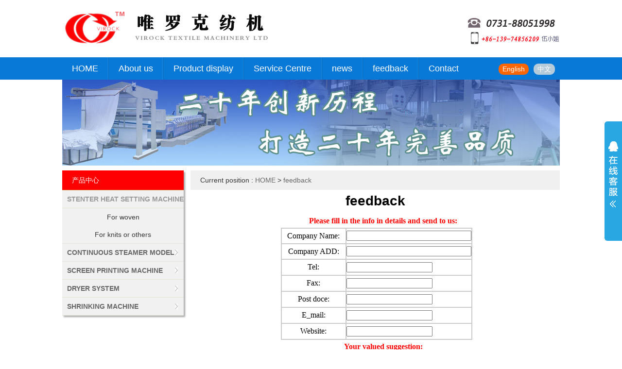

--- FILE ---
content_type: text/html
request_url: http://virock.com/en/feedback/
body_size: 10496
content:
<!DOCTYPE HTML PUBLIC "-//W3C//DTD HTML 4.01 Transitional//EN" "http://www.w3.org/TR/xhtml1/DTD/xhtml1-transitional.dtd">
<html>
  <head>
<meta http-equiv="Content-Type" content="text/html; charset=utf-8" />
<title>feedback</title>
<meta name="keywords" content="" />
<meta name="description" content="" />

  <link href="/images/a.css" rel="stylesheet" type="text/css" />
  <link href="/images/default.css" rel="stylesheet" type="text/css" />
<script src="/js/jquery-1.8.3.min.js" type="text/javascript"></script>
<script type="text/javascript" src="/js/koala.min.1.5.js"></script>
<!---------收缩展开菜单start--------->
<script type="text/javascript">
$(function(){
$(".subNav").click(function(){
			$(this).toggleClass("currentDd").siblings(".subNav").removeClass("currentDd")
			$(this).toggleClass("currentDt").siblings(".subNav").removeClass("currentDt")
			
			// 修改数字控制速度， slideUp(500)控制卷起速度
			$(this).next(".navContent").slideToggle(500).siblings(".navContent").slideUp(500);
	})	
})
</script>
<!---------收缩展开菜单end--------->
  </head>
  
  <body>
  <!--英文版页头 -->
  <div class="top w">
  	<div class="fl logo"><a href="/en/"><img src="/images/logo.png" /></a></div>
  	<div class="fr"><a href="#"><img src="/images/tel.png" /></a></div>
  </div>
  <!-- 导航条 -->
 <div id="MutiNav" class="mw nav" style="overflow: visible; position: relative; z-index: 19;">
<ul class="w multiUl" style="height:46px; overflow: visible;">
  		<li><a href="/en/" class="sl">HOME</a></li>
 <li><a href="/en/Company_profile/">About us</a></li>

<li><a href="/en/Product/"> Product display </a>
  <blockquote style="display: none;"><div class="ChildNavIn">
      
      <a href='/en/Product/STENTER_HEAT_SETTING_MACHINE/'>HEAT SETTING STENTER</a>
      
      <a href='/en/Product/CONTINUOUS_STEAMER_MODEL/'>LOOP STEAMER</a>
      
      <a href='/en/Product/SCREEN_PRINTING_MACHINE/'>ROTARY SCREEN PRINTING</a>
      
      <a href='/en/Product/SHRINKING_MACHINE/'>SHRINKING MACHINE</a>
      
      <a href='/en/Product/DRYER_SYSTEM/'>DRYER & OTHERS</a>
      
  </div></blockquote>
</li>

<li><a href="/en/Service_Centre/"> Service Centre</a></li>

<li><a href="/en/news/"> news </a></li>
<li><a href="/en/feedback/"> feedback </a></li>   
<li><a href="/en/Cantact/" class="wl"> Contact </a></li> 
    
       <a href="/cn" class="yy">中文</a>
       <a href="/en/" class="yy" style="background:#F60;">English</a>


  	</ul>
  </div>
<script type="text/javascript">
	
			var mst;
			jQuery(".multiUl li").hover(function(){
			var curItem = jQuery(this);
			mst = setTimeout(function(){//延时触发
				curItem.find("blockquote").slideDown('fast');
				mst = null;
			});
			}, function(){
			if(mst!=null)clearTimeout(mst);
			jQuery(this).find("blockquote").slideUp('fast');
			});
			
	</script>


<div class="w">
<img src="/img/b1.jpg" />
</div>

<div class="w mt10">
<div class="fl l_w" style="background:#f1f1f1; box-shadow:3px 3px 3px #AAA;">
<div class="dt1" style="background: #FE0002; color:#FFF;  border-bottom: 1px solid #DDA254;">产品中心</div>

 <div class="subNav">STENTER HEAT SETTING MACHINE</div>
	<ul class="navContent " style="display:block">
			<li><a href="/en/Product/STENTER_HEAT_SETTING_MACHINE/For_woven/">For woven</a></li>
			<li><a href="/en/Product/STENTER_HEAT_SETTING_MACHINE/For_knits_or_others/">For knits or others</a></li>
	</ul>
 <div class="subNav"><a href="/en/Product/CONTINUOUS_STEAMER_MODEL/">CONTINUOUS STEAMER MODEL</a></div>

 <div class="subNav"><a href="/en/Product/SCREEN_PRINTING_MACHINE/">SCREEN PRINTING MACHINE</a></div>

 <div class="subNav"><a href="/en/Product/DRYER_SYSTEM/">DRYER SYSTEM</a></div>

 <div class="subNav"><a href="/en/Product/SHRINKING_MACHINE/">SHRINKING MACHINE</a></div>
<!--
<dl class="box mt10">
<dt class="dt1" style="border-bottom: 1px solid #DDD;">Contact Us</dt>
<dd>
<ul class="lxfs">
<li>Virock CO., LTD</li>
<li>ADD：8# VIROCK ROAD ,GAOTANGLING, <br />
 WANGCHEN,CHANGSHA,HUNAN,CHINA</li>
<li>TEL：0086-731-88051998、88051878</li>
<li>FAX：0086-731-88051858</li>
<li>POST CODE：410200</li>
<li>WEBSITE：http://www.virock.com</li>
<li>E_MAIL：happy_shirley630@hotmail.com、<br />
virock_1@hotmail.com</li>
</ul>
</dd>
</dl>
---->
</div>

<div class="fr r_w">
<div class="dt1">Current position : <a href="/en/">HOME</a> > <a href="/en/feedback/">feedback</a></div>
<h1 class="tit">feedback</h1>
<div class="main_content">
<p align="center" class="unnamed3" style="font-family: 宋体; font-size: medium; color: rgb(255, 0, 0); text-align: center;">
	<strong>Please fill in the info in details and send to us:</strong></p>
<form action="http://www.virock.com/e_feedback.asp" method="post" name="form1" style="color: rgb(0, 0, 0); font-family: Simsun; font-size: medium; text-align: -webkit-center;">
	<table border="1" bordercolor="#CCCCCC" cellpadding="0" cellspacing="0" height="231" width="53%">
		<tbody>
			<tr>
				<td align="middle" class="time1" style="font-family: 宋体; font-size: 16px; background-position: 0% 50%;" width="34%">
					Company Name:</td>
				<td class="10V" width="66%">
					<div align="left">
						<input name="textfield" size="30" type="text" /></div>
				</td>
			</tr>
			<tr>
				<td align="middle" class="time1" style="font-family: 宋体; font-size: 16px; background-position: 0% 50%;" width="34%">
					Company ADD:</td>
				<td class="10V" width="66%">
					<div align="left">
						<input name="textfield2" size="30" type="text" /></div>
				</td>
			</tr>
			<tr>
				<td align="middle" class="time1" style="font-family: 宋体; font-size: 16px; background-position: 0% 50%;" width="34%">
					Tel:</td>
				<td class="10V" width="66%">
					<div align="left">
						<input name="textfield3" type="text" /></div>
				</td>
			</tr>
			<tr>
				<td align="middle" class="time1" style="font-family: 宋体; font-size: 16px; background-position: 0% 50%;" width="34%">
					Fax:</td>
				<td class="10V" width="66%">
					<div align="left">
						<input name="textfield4" type="text" /></div>
				</td>
			</tr>
			<tr>
				<td align="middle" class="time1" style="font-family: 宋体; font-size: 16px; background-position: 0% 50%;" width="34%">
					Post doce:</td>
				<td class="10V" width="66%">
					<div align="left">
						<input name="textfield5" type="text" /></div>
				</td>
			</tr>
			<tr>
				<td align="middle" class="time1" style="font-family: 宋体; font-size: 16px; background-position: 0% 50%;" width="34%">
					E_mail:</td>
				<td class="10V" width="66%">
					<div align="left">
						<input name="textfield6" type="text" /></div>
				</td>
			</tr>
			<tr>
				<td align="middle" class="time1" style="font-family: 宋体; font-size: 16px; background-position: 0% 50%;" width="34%">
					Website:</td>
				<td class="10V" width="66%">
					<div align="left">
						<input name="textfield7" type="text" /></div>
				</td>
			</tr>
		</tbody>
	</table>
</form>
<p align="center" class="unnamed3" style="font-family: 宋体; font-size: medium; color: rgb(255, 0, 0); text-align: center;">
	<strong>Your valued suggestion:</strong></p>
<form action="http://www.virock.com/e_feedback.asp" method="post" name="form2" style="color: rgb(0, 0, 0); font-family: Simsun; font-size: medium; text-align: -webkit-center;">
	<p>
		<textarea cols="50" name="textarea" rows="10"></textarea></p>
	<p>
		<input name="Submit" type="submit" value="Send" />&nbsp;<input name="Submit2" type="reset" value="Rewrite" /></p>
</form>
<p align="center" style="color: rgb(0, 0, 0); font-family: Simsun; font-size: medium; text-align: -webkit-center;">
	&nbsp;</p>

</div>
</div>
</div>

    
    <div class="mw foot">
<div class="w foot1">
VIROCK TEXTILE PRINTING&DYEING MACHINERY CO.,LTD. ADD：Virock Road 8#, Wangcheng Economic & Technological Development Zone, Hunan, China.<br>

TEL：0086-731-88051998、88051878、88051788 FAX：0086-731-88051858 E_MAIL：shirley@virock.com
</div>
    </div>

<!--qq客服代码-->
<div id="floatTools" class="rides-cs" style="height:246px;">
  <div class="floatL">
  	<a id="aFloatTools_Show" class="btnOpen" title="查看在线客服" style="top:20px;display:block" href="javascript:void(0);">展开</a>
  	<a id="aFloatTools_Hide" class="btnCtn" title="关闭在线客服" style="top:20px;display:none" href="javascript:void(0);">收缩</a>
  </div>
  <div id="divFloatToolsView" class="floatR" style="display: none;height:237px;width: 140px;">
    <div class="cn">
      <h3 class="titZx">Customer Service</h3>
      <ul>
        <li><span>Waiter1</span> <a target="_blank" href="skype:wuhuishirley?chat"><img src="https://ss1.baidu.com/6ONXsjip0QIZ8tyhnq/it/u=949007842,908385674&fm=58" width="20" style="margin:0 10px;"/></a></li>
        <li><span>Waiter2</span> <a target="_blank" href="skype:wuhuishirley?chat"><img src="https://ss1.baidu.com/6ONXsjip0QIZ8tyhnq/it/u=949007842,908385674&fm=58" width="20" style="margin:0 10px;"/></a> </li>
        <li><span>Waiter3</span> <a target="_blank" href="skype:wuhuishirley?chat"><img src="https://ss1.baidu.com/6ONXsjip0QIZ8tyhnq/it/u=949007842,908385674&fm=58" width="20" style="margin:0 10px;"/></a> </li>
        <li>
            <a href="skype:wuhuishirley?chat" target="_blank">skype<img src="https://ss1.baidu.com/6ONXsjip0QIZ8tyhnq/it/u=949007842,908385674&fm=58" width="20" style="margin:0 10px;"/></a>
            <div class="div_clear"></div>
        </li>
        <li style="border:none;"><span>TEL：0731-88051998</span> </li>
      </ul>
    </div>
  </div>
</div>

<script>
	$(function(){
		$("#aFloatTools_Show").click(function(){
			$('#divFloatToolsView').animate({width:'show',opacity:'show'},100,function(){$('#divFloatToolsView').show();});
			$('#aFloatTools_Show').hide();
			$('#aFloatTools_Hide').show();				
		});
		$("#aFloatTools_Hide").click(function(){
			$('#divFloatToolsView').animate({width:'hide', opacity:'hide'},100,function(){$('#divFloatToolsView').hide();});
			$('#aFloatTools_Show').show();
			$('#aFloatTools_Hide').hide();	
		});
	});
</script>
<script type="text/javascript" src="http://download.skype.com/share/skypebuttons/js/skypeCheck.js"></script>
<!--qq客服代码end-->
  	
  </body>
</html>













--- FILE ---
content_type: text/css
request_url: http://virock.com/images/a.css
body_size: 12790
content:
@charset "gb2312";
/* CSS Document */

html,body,dl,dd,dt,ul,li,p,h1,h2,h3,h4{margin:0; padding:0;}
html{background:#FFF;}
body{border:#FFF; font: 14px/1.5 Microsoft YaHei,Arial,sans-serif;}
ul {list-style:none;}
img , a{border:none;}
a{text-decoration:none; color:#666;}
a:hover{
  transition: all 0.2s ease;  
}

.mw{width:100%; 
min-width:1024px; overflow:hidden;}/*锟斤拷锟斤拷全锟斤拷锟斤拷*/
.w{width:1024px; margin-left:auto; margin-right:auto; overflow:hidden;}
.l_w{width:250px; overflow:hidden;}
.r_w{width:760px; overflow:hidden;}
.fl{float:left;}
.fr{float:right;}
.t10{margin-top:30px;}
.mt10{margin-top:10px;}
.center{margin-left:auto;margin-right:auto;}

.top{padding:16px 0 16px 0;}
.logo{margin-top:5px;}
/*****************锟斤拷锟斤拷******************/
.nav{
	background:#0879D7;
	margin-top: 10px;
	overflow: hidden;
}
.nav ul li{
	float: left;
	text-align: center;
	height: 46px;
	line-height:46px;
}
.nav ul li a.sl{border-left:none;}
.nav ul li a.wl{border-right:none;}
.nav ul li a{
	display:block;
	padding:0 20px;
	font-size: 18px;
	color: white;
  border-left: 1px solid #0265B8;
  border-right: 1px solid #218CE4;
}


.nav ul li a:hover{background:#F60;}

.nav .yy{float:right; margin-top:13px; padding:1px 8px;  border-radius: 10px; color:#FFF; background:#B6CBDA; margin-right:10px;}
/****banner****/
.rslides { position: relative; overflow: hidden; width: 100%; padding: 0; margin: 0; }
.rslides li {  -webkit-backface-visibility: hidden; position: absolute; display: none; width: 100%; left: 0; top: 0; }
.rslides li:first-child { position: relative; display: block; float: left; }
.rslides img { display: block; height: auto; float: left; width: 100%; border: 0; }
.slide_container { margin-bottom: 50px; position: relative; float: left; width: 100%; }
.slide { position: relative; list-style: none; overflow: hidden; width: 100%; padding: 0; margin: 0; }
.slide li { position: absolute; width: 100%; left: 0; top: 0; }
.slide img { display: block; position: relative; z-index: 1; height: auto; width: 100%; border: 0; }
.slide .caption { display: block; position: absolute; z-index: 2; font-size: 20px; text-shadow: none; color: #fff; background: #000; background: rgba(0,0,0, .3); left: 0; right: 0; bottom: 0; padding: 10px 20px; margin: 0; max-width: none; }
.slide_nav { position: absolute; -webkit-tap-highlight-color: rgba(0,0,0,0); top: 52%; left: 0; opacity: 0.7; z-index: 3; text-indent: -9999px; overflow: hidden; text-decoration: none; height: 61px; width: 38px; background: transparent url("../images/themes.gif") no-repeat left top; margin-top: -45px; }
.slide_nav:active { opacity: 1.0; }
.slide_nav.next { left: auto; background-position: right top; right: 0; }
/***********/

.box dt{height:45px;}
.box dt strong{margin-top: 8px; height:26px; padding:0 8px; float:left;   background-color: #A0C8F0;
  border-radius: 15px;
  line-height: 26px; color:#FFF; text-align:center; font-size:16px; font-weight: normal;}
.box dt span{float:right; height:45px; background:url(dian-line.jpg) repeat-x 0 center;}
.box dt span a{float:right; background:#FFF; font-size:12px; padding-left:10px; line-height:45px; color:#AAA;}
.box dt span a:hover{color:#C30;}

.gsjj{width:570px;}
.gsjj dd{font-size:16px; line-height:24px; color:#666;}

.gsjj dt span{width:440px;}
.gssp dt span{width:260px;}

.cpzx dt span{width:260px;}
.news{width:570px;}
.news dt span{width:400px;}

.pjzx dt span{width:870px;}

.box2{width:320px;}
.box2 dt{height:30px; line-height:30px;  color: #ff9f0b; font-weight:bold; font-size:14px;}
.box2 dd{line-height:20px; color:#878787;}
.box2 dd a{color: #ff9f0b;}
/*****************************************************/
.dt0 {overflow:hidden; border-bottom: 2px solid #C0D2E0; height: 32px;line-height: 32px;}
.dt0 strong{float:left; font-size:14px; color:#074D80; font-weight:normal;}
.dt0 span{float:right;}
.dt0 span a{margin-right:10px; font-size:12px; color:#AAA;}

.dt1{height:40px; line-height:40px; background:#F0F0F0; color:#333; font-size:14px; padding-left:20px;}

.bt{
	background-image: -moz-linear-gradient(top, #8fa1ff, #3757fa); /* Firefox */
    background-image: -webkit-gradient(linear, left top, left bottom, color-stop(0, #ff4f02), color-stop(1, #8f2c00)); /* Saf4+, Chrome */
    filter: progid:DXImageTransform.Microsoft.gradient(startColorstr='#c6ff00', endColorstr='#538300', GradientType='0');
    height:32px; 
	line-height:32px; 
	overflow:hidden;
	}
.bt strong{float:left; color:#FFF; margin-left:20px;}
.bt span{float:right; margin-right:10px;}

/*******灞曞紑鏀剁缉鑿滃崟*****/
.subNavBox{width:200px;border:solid 1px #e5e3da;margin:100px auto;}
.subNav{border-bottom:solid 1px #e5e3da;cursor:pointer;font-weight:bold;font-size:14px;color:#999;line-height:36px;padding-left:10px;background:url(../images/jiantou1.jpg) no-repeat;background-position:95% 50%}
.subNav:hover{color:#277fc2;}
.currentDd{color:#277fc2}
.currentDt{background-image:url(../images/jiantou.jpg);}
.navContent{display: none;border-bottom:solid 1px #e5e3da;}
.navContent li a{display:block;;heighr:36px;text-align:center;font-size:14px;line-height:36px;color:#333}
.navContent li a:hover{color:#fff;background-color:#277fc2}
/**********************************/
/***-----------锟斤拷锟斤拷锟叫憋拷-----------****/
ul.list1{overflow:hidden;}
ul.list1 li {
height: 28px;
overflow:hidden;
border-bottom: dashed 1px #EEE;
}
ul.list1 li:hover{background:#FCFAF2;}

ul.list1 li a {
float: left;
/*width: 240px;*/
height: 28px;
line-height: 28px;
overflow: hidden;
color: #666;
}

ul.list1 li span {
float: right;
height: 28px;
line-height: 28px;
margin-right: 10px;
color: #666;
}


ul.list5{overflow:hidden;}
ul.list5 li {
height: 40px;
overflow:hidden;
border-bottom: solid 1px #FFF;
}
ul.list5 li:hover{background:#FCFAF2;}

ul.list5 li a {
height: 40px;
line-height: 40px;
overflow: hidden;
color: #666;
}
ul.list5 li a.thisclass{color:#F90808}

.typelist {padding-left:5px;}
.typelist ul li a.thisclass{color:#F00;}
/*************锟叫憋拷小图锟斤拷****************/
.ico1 li a{
	background: url(ico1.gif) no-repeat 8px center;
padding-left: 20px;}
.ico2 li a{
	background: url(ico2.gif) no-repeat 8px center;
padding-left: 20px;}
.ico3 li a{
	background: url(ico3.gif) no-repeat 8px center;
padding-left: 20px;}
.ico4 li a{
	background: url(ico4.gif) no-repeat 8px center;
padding-left: 20px;}
.ico5 li a{
	background: url(ico5.png) no-repeat 6px center;
padding-left: 20px;}
/***-----------图锟斤拷锟叫憋拷-----------****/
.twlb li{overflow:hidden; border-bottom: dashed 1px #EEE; padding:10px 0;}
.twlb li div{float:left; height:100px; overflow:hidden;}
.twlb li div.imgk{width:125px; margin-right:10px; border:1px solid #eee;}
.twlb li div.txtk{width:610px;}
.twlb li img{ width:125px; height:100px;}
.twlb li h4 {height:28px; line-height:24px; overflow:hidden; font-weight:normal; font-size: 14px;}
.twlb li h4 a{color:#000;}
.twlb li h4 a:hover{color:#D50101;}
.twlb li p{height:44px; text-indent:24px; line-height:22px; color:#666;}

/***-----------图片锟叫憋拷-----------****/
ul.tplb{overflow:hidden;}
.tplb li{float:left; margin:5px; overflow:hidden; height:174px;}
.tplb li a img{padding:1px; border:1px solid #DDD;}
.tplb li a:hover{color:#F60;}
.tplb li a:hover img{border:1px solid #ffa823; padding:1px;}
.tplb li h4{margin:3px 2px; text-align:center; font-size:14px; font-weight:normal; width:156px;}
.tp2 li{margin:8px;}

/*锟斤拷锟斤拷图*/
.focus{ position:relative; width:400px; height:280px; background-color: #000; float: left;}  
.focus img{ width: 400px; height: 280px;} 
.focus .shadow .title{width: 260px; height: 65px;padding-left: 30px;padding-top: 20px;}
.focus .shadow .title a{ text-decoration:none; color:#fff; font-size:14px; font-weight:bolder; overflow:hidden; }
.focus .btn{ position:absolute; bottom:34px; left:510px; overflow:hidden; zoom:1;} 
.focus .btn a{position:relative; display:inline; width:13px; height:13px; border-radius:7px; margin:0 5px;color:#B0B0B0;font:12px/15px "\5B8B\4F53"; text-decoration:none; text-align:center; outline:0; float:left; background:#D9D9D9; }  
.focus .btn a:hover,.focus .btn a.current{  cursor:pointer;background:#fc114a;}  
.focus .fPic{ position:absolute; left:0px; top:0px; }  
.focus .D1fBt{ overflow:hidden; zoom:1;  height:16px; z-index:10;  }  
.focus .shadow{ width:100%; position:absolute; bottom:0; left:0px; z-index:10; height:50px; line-height: 50px; background:rgba(0,0,0,0.6);    
filter:progid:DXImageTransform.Microsoft.gradient( GradientType = 0,startColorstr = '#80000000',endColorstr = '#80000000')\9;  display:block;  text-align:left; }  
.focus .shadow a{ text-decoration:none; color:#fff; font-size:20px; overflow:hidden; margin-left:10px; font-family: "\5FAE\8F6F\96C5\9ED1";}  
.focus .fcon{ position:relative; width:100%; float:left;  display:none; background:#000  }  
.focus .fcon img{ display:block; }  
.focus .fbg{bottom:10px; right:30px; position:absolute; height:21px; text-align:center; z-index: 200; }  
.focus .fbg div{margin:4px auto 0;overflow:hidden;zoom:1;height:14px}    
.focus .D1fBt a{position:relative; display:inline; width:12px; height:12px; border-radius:7px; margin:0 5px;color:#B0B0B0;font:12px/15px "\5B8B\4F53"; text-decoration:none; text-align:center; outline:0; float:left; background:#D9D9D9; }    
.focus .D1fBt .current,.focus .D1fBt a:hover{background:#fc114a;}    
.focus .D1fBt img{display:none}    
.focus .D1fBt i{display:none; font-style:normal; }    
.focus .prev,.focus .next{position:absolute;width:40px;height:74px;background: url(../images/focus_btn.png) no-repeat;}
.focus .prev{top: 50%;margin-top: -37px; left: 0;background-position:0 -74px; cursor:pointer; }  
.focus .next{top: 50%;margin-top: -37px; right: 0;  background-position:-40px -74px;  cursor:pointer;}  
.focus .prev:hover{  background-position:0 0; }  
.focus .next:hover{  background-position:-40px 0;} 

.lxfs{padding:10px 0 20px 10px; line-height:20px; color:#666;}
.lxfs li{ line-height:24px;}
/***********************锟斤拷页******************************/
.pagelist{ display:block; clear:both; margin:20px 5px;   overflow: hidden;}
.pagelist li{float:left; margin:5px; padding:3px 6px;border-radius: 3px; border:1px solid #dedede; font-size:12px;}
.pagelist li.thisclass{font-weight:bold; color:#F00;}

/***********************锟斤拷锟斤拷页锟斤拷锟斤拷******************************/
h1.tit{height:25px; line-height:25px; margin:10px; text-align:center;} /*锟斤拷锟斤拷*/
div.info{background:#efefef; border:1px solid #DDD; margin: 2px 20px 20px 20px; text-align:center;} /*摘要*/
div.main_content{line-height:28px; color:#333; font-size:14px;  padding: 5px 5px 5px 10px;} /*锟斤拷要锟斤拷锟斤拷*/
div.main_content p{text-indent:28px;}
div.upnext{line-height:32px; margin:10px;} /*锟斤拷锟斤拷篇*/

/************锟阶诧拷*********************/
.lxwm{background:url(dt.jpg) no-repeat right bottom; padding-bottom: 20px;}
.lxwm strong{font-size:14px;   color: #aaa;
  font-family: 微锟斤拷锟脚猴拷,锟斤拷锟斤拷;}
.foot{background:#4F649B; }
.foot1{color:#FFF;  padding:30px 0; text-align:center;}
.foot1 a{color:#FFA;}

/************瀹㈡湇閮ㄤ唤***********/
.rides-cs {  font-size: 12px; background:#29a7e2; position: fixed; top: 250px; right: 0px; _position: absolute; z-index: 1500; border-radius:6px 0px 0 6px;}
.rides-cs a { color: #00A0E9;}
.rides-cs a:hover { color: #ff8100; text-decoration: none;}
.rides-cs .floatL { width: 36px; float:left; position: relative; z-index:1;margin-top: 21px;height: 181px;}
.rides-cs .floatL a { font-size:0; text-indent: -999em; display: block;}
.rides-cs .floatR { width: 130px; float: left; padding: 5px; overflow:hidden;}
.rides-cs .floatR .cn {background:#F7F7F7; border-radius:6px;margin-top:4px;}
.rides-cs .cn .titZx{ font-size: 14px; color: #333;font-weight:600; line-height:24px;padding:5px;text-align:center;}
.rides-cs .cn ul {padding:0px;}
.rides-cs .cn ul li { line-height: 38px; height:38px;border-bottom: solid 1px #E6E4E4;overflow: hidden;text-align:center;}
.rides-cs .cn ul li span { color: #777;}
.rides-cs .cn ul li a{color: #777;}
.rides-cs .cn ul li img { vertical-align: middle;}
.rides-cs .btnOpen, .rides-cs .btnCtn {  position: relative; z-index:9; top:25px; left: 0;  background-image: url(/images/kfico.png); background-repeat: no-repeat; display:block;  height: 146px; padding: 8px;}
.rides-cs .btnOpen { background-position: 0 0;}
.rides-cs .btnCtn { background-position: -37px 0;}
.rides-cs ul li.top { border-bottom: solid #ACE5F9 1px;}
.rides-cs ul li.bot { border-bottom: none;}

--- FILE ---
content_type: text/css
request_url: http://virock.com/images/default.css
body_size: 3017
content:
@charset "gb2312";
/* CSS Document */
.clear{ width:100%; height:0px; line-height:1px; font-size:1px; clear:both;}
blockquote{padding:0; margin:0;}
#MutiNav {}
#MutiNav A {TEXT-DECORATION: none}
#MutiNav .multiUl { CLEAR: both; display:block;}
#MutiNav .multiUl LI {display:block; POSITION: relative;}
#MutiNav .multiUl LI A.go {
	PADDING-RIGHT: 4px; DISPLAY: inline-block; PADDING-LEFT: 4px; Z-INDEX: 300; PADDING-BOTTOM: 0px; MARGIN: 0px 7px; WIDTH: auto; COLOR: #edf7ea; LINE-HEIGHT: 35px; PADDING-TOP: 0px; HEIGHT: 35px; TEXT-ALIGN: center
}
#MutiNav .multiUl LI A.on {
	FONT-WEIGHT: bold; COLOR: #dfe8d9; TEXT-DECORATION: none
}
#Nav LI.s {
	DISPLAY: inline; FLOAT: left; WIDTH: 8px; COLOR: #517b55; LINE-HEIGHT: 35px; HEIGHT: 35px; TEXT-ALIGN: center
}
#MutiNav .multiUl LI BLOCKQUOTE {
	DISPLAY: none; Z-INDEX: 201; LEFT:0px; POSITION: absolute; TOP: 45px; HEIGHT: auto
}
#MutiNav .multiUl LI BLOCKQUOTE .ChildNavIn {
	PADDING-RIGHT: 0px; PADDING-LEFT: 0px; BACKGROUND: url(icon.png) #3F75B6 no-repeat 37px -730px; PADDING-BOTTOM: 0px; OVERFLOW: hidden; COLOR: #dee6e9; PADDING-TOP: 1px; HEIGHT: auto; TEXT-ALIGN: center
}
#MutiNav .multiUl LI BLOCKQUOTE .ChildNavIn A { DISPLAY: inline;  FLOAT: left; PADDING:0; MARGIN: 0px; COLOR: #dee6e9; LINE-HEIGHT: 18px; TEXT-ALIGN: center; /*height:34px;*/ line-height:34px; width:100%; font-size:12px;
}
#MutiNav .multiUl LI BLOCKQUOTE A:hover {
	BACKGROUND: #F30; COLOR: #fefbc2! important
}
#MutiNav .multiUl #TopNavDept {
	
}
#MutiNav .multiUl #TopNavDept BLOCKQUOTE {
	DISPLAY: none; LEFT: -254px
}
#MutiNav .multiUl #TopNavDept BLOCKQUOTE .ChildNavIn {
	BACKGROUND: #1b453b; WIDTH: 1000px
}
#MutiNav .multiUl #TopNavDept .NavDeptIn {
	DISPLAY: inline; BACKGROUND: none transparent scroll repeat 0% 0%; FLOAT: left; MARGIN: 0px 0px 0px 20px; WIDTH: 310px; TEXT-ALIGN: left! important
}
#MutiNav .multiUl #TopNavDept .NavDeptIn A {
	FLOAT: none; BORDER-TOP-STYLE: none; BORDER-RIGHT-STYLE: none; BORDER-LEFT-STYLE: none; BORDER-BOTTOM-STYLE: none
}
#TopNavDept .NavDeptIn H6 {
	OVERFLOW: hidden; WIDTH: 310px; LINE-HEIGHT: 23px! important; BORDER-BOTTOM: #2c705f 1px solid; HEIGHT: 23px! important; TEXT-ALIGN: left
}
#TopNavDept .NavDeptIn H6 A {
	DISPLAY: block; MARGIN: 0px; LINE-HEIGHT: 23px; HEIGHT: 23px! important
}
#MutiNav .multiUl #TopNavDept .NavDeptIn .NavDeptInList {
	MARGIN-TOP: 5px; OVERFLOW: hidden; WIDTH: auto
}
#MutiNav .multiUl #TopNavDept .NavDeptIn .NavDeptInList A {
	FLOAT: left; MARGIN: 2px 1px 0px; WIDTH: auto; COLOR: #acbc9e; WHITE-SPACE: nowrap
}
#MutiNav .multiUl #TopNavDept .NavDeptInOther {
	CLEAR: both; PADDING-RIGHT: 0px; PADDING-LEFT: 20px; PADDING-BOTTOM: 0px; MARGIN: 5px 0px; OVERFLOW: hidden; PADDING-TOP: 5px
}
#MutiNav .multiUl #TopNavDept .NavDeptInOther A {
	PADDING-LEFT: 13px; BACKGROUND: url(icon.png) no-repeat 0px -116px; MARGIN: 0px 7px; WIDTH: auto; BORDER-TOP-STYLE: none; BORDER-RIGHT-STYLE: none; BORDER-LEFT-STYLE: none; BORDER-BOTTOM-STYLE: none
}